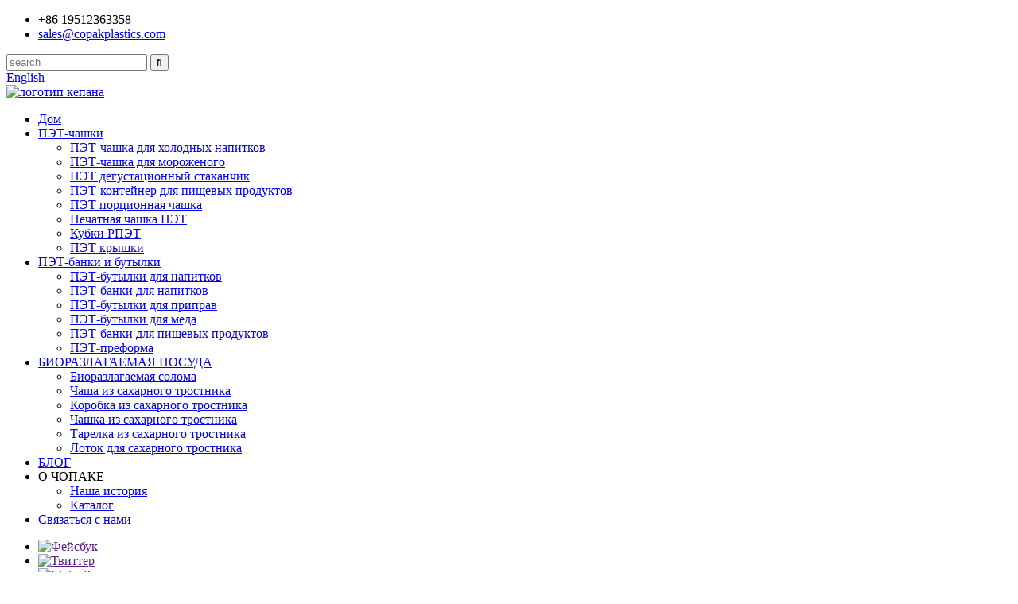

--- FILE ---
content_type: text/html
request_url: http://ru.copakplastics.com/pet-beverage-cans-for-canning-line-210ml-250ml-300ml-330ml-400ml-500ml-600ml-650ml-700ml-800ml-900ml-1000ml-product/
body_size: 14160
content:
<!DOCTYPE html> <html dir="ltr" lang="ru"> <head> <title>Оптовые ПЭТ-банки для напитков для линии розлива 210 мл, 250 мл, 300 мл, 330 мл, 400 мл, 500 мл, 600 мл, 650 мл, 700 мл, 800 мл, 900 мл, 1000 мл Производитель и поставщик |Копак</title> <meta property="fb:app_id" content="966242223397117" /> <meta http-equiv="Content-Type" content="text/html; charset=UTF-8" /> <meta name="viewport" content="width=device-width,initial-scale=1,minimum-scale=1,maximum-scale=1,user-scalable=no"> <link rel="apple-touch-icon-precomposed" href=""> <meta name="format-detection" content="telephone=no"> <meta name="apple-mobile-web-app-capable" content="yes"> <meta name="apple-mobile-web-app-status-bar-style" content="black"> <meta property="og:url" content="https://www.copakplastics.com/pet-beverage-cans-for-canning-line-210ml-250ml-300ml-330ml-400ml-500ml-600ml-650ml-700ml-800ml-900ml-1000ml-product/"/> <meta property="og:title" content="PET Beverage Cans for canning line 210ML, 250ML, 300ML, 330ML, 400ML, 500ML, 600ML, 650ML, 700ML, 800ML, 900ML, 1000ML"/> <meta property="og:description" content="The potential advantages of PET (polyethylene terephthalate) cans for beverage packaging include: Lightweight: PET cans are lighter than traditional aluminum cans and glass bottles, which can lead to reduced transportation costs and environmental impact. Shatter resistance: PET cans are less pron..."/> <meta property="og:type" content="product"/> <meta property="og:image" content="//cdn.globalso.com/copakplastics/20.jpg"/> <meta property="og:site_name" content="https://www.copakplastics.com/"/> <link href="//cdn.globalso.com/copakplastics/style/global/style.css" rel="stylesheet"> <link href="//cdn.globalso.com/copakplastics/style/public/public.css" rel="stylesheet">   <link rel="shortcut icon" href="//cdn.globalso.com/copakplastics/ico.png" /> <meta name="author" content="gd-admin"/> <meta name="description" itemprop="description" content="Потенциальные преимущества банок из ПЭТ (полиэтилентерефталата) для упаковки напитков: Легкий вес: банки из ПЭТ легче традиционных алюминиевых." />  <meta name="keywords" itemprop="keywords" content="банки для напитков для домашних животных, бутылки для домашних животных, банки для домашних животных, банки для сока для домашних животных, банки для газировки для домашних животных, банки для чая для домашних животных, биоразлагаемая посуда, рекомендуемые продукты, банки и бутылки для домашних животных" />   <!-- Global site tag (gtag.js) - Google Analytics --> <script async src="https://www.googletagmanager.com/gtag/js?id=UA-195022108-6"></script> <script>
  window.dataLayer = window.dataLayer || [];
  function gtag(){dataLayer.push(arguments);}
  gtag('js', new Date());

  gtag('config', 'UA-195022108-6');
</script>  <link href="//cdn.globalso.com/hide_search.css" rel="stylesheet"/><link href="//www.copakplastics.com/style/ru.html.css" rel="stylesheet"/><link rel="alternate" hreflang="ru" href="http://ru.copakplastics.com/" /></head> <body> <header class="head-wrapper">   <div class="tasking"></div>   <section class="topbar">     <div class="layout">       <div class="topleft">         <ul class="head-contact">                     <li class="head-phone has-mobile-link"><span class="val">+86 19512363358</span><a class="link" href="tel:+86 19512363358"></a></li>                               <li class="head-email"> <a href="javascript:" class="add_email12 val">             sales@copakplastics.com            </a> </li>                   </ul>       </div>       <div class="topr">         <div class="head-search">           <div class="head-search-form">             <form  action="/search.php" method="get">               <input class="search-ipt" type="text" placeholder="search" name="s" id="s" />               <input type="hidden" name="cat" value="490"/>               <input class="search-btn" type="submit" id="searchsubmit" value="&#xf002;" />             </form>           </div>           <span class="search-toggle"></span> </div>         <div class="change-language ensemble">   <div class="change-language-info">     <div class="change-language-title medium-title">        <div class="language-flag language-flag-en"><a href="https://www.copakplastics.com/"><b class="country-flag"></b><span>English</span> </a></div>        <b class="language-icon"></b>      </div> 	<div class="change-language-cont sub-content">         <div class="empty"></div>     </div>   </div> </div> <!--theme154-->      </div>     </div>   </section>   <section class="layout head-layout">        </section>   <div class="nav-bar">      <div class="nav-wrap layout">                        <div class="logo"> <span class="logo-img"><a href="/">             <img src="//cdn.globalso.com/copakplastics/kepan-logo.png" alt="логотип кепана">             </a></span> </div>                                           <ul class="gm-sep nav">         <li><a href="/">Дом</a></li> <li><a href="/pet-cups/">ПЭТ-чашки</a> <ul class="sub-menu"> 	<li><a href="/pet-cold-beverage-cup/">ПЭТ-чашка для холодных напитков</a></li> 	<li><a href="/pet-ice-cream-cup/">ПЭТ-чашка для мороженого</a></li> 	<li><a href="/pet-tasting-cup/">ПЭТ дегустационный стаканчик</a></li> 	<li><a href="/pet-food-container/">ПЭТ-контейнер для пищевых продуктов</a></li> 	<li><a href="/pet-portion-cup/">ПЭТ порционная чашка</a></li> 	<li><a href="/printed-pet-cup/">Печатная чашка ПЭТ</a></li> 	<li><a href="/rpet-cups/">Кубки РПЭТ</a></li> 	<li><a href="/pet-cup-lids-product/">ПЭТ крышки</a></li> </ul> </li> <li class="current-post-ancestor current-menu-parent"><a href="/pet-cans-and-bottles/">ПЭТ-банки и бутылки</a> <ul class="sub-menu"> 	<li><a href="/pet-beverage-bottles/">ПЭТ-бутылки для напитков</a></li> 	<li class="current-post-ancestor current-menu-parent"><a href="/pet-beverage-cans-pet-cans-and-bottles/">ПЭТ-банки для напитков</a></li> 	<li><a href="/pet-condiment-bottles/">ПЭТ-бутылки для приправ</a></li> 	<li><a href="/pet-honey-bottles/">ПЭТ-бутылки для меда</a></li> 	<li><a href="/pet-food-jars/">ПЭТ-банки для пищевых продуктов</a></li> 	<li><a href="/pet-preform/">ПЭТ-преформа</a></li> </ul> </li> <li class="current-post-ancestor current-menu-parent"><a href="/biodegradable-tableware/">БИОРАЗЛАГАЕМАЯ ПОСУДА</a> <ul class="sub-menu"> 	<li><a href="/biodegradable-straw/">Биоразлагаемая солома</a></li> 	<li><a href="/sugarcane-bagasse-bowl/">Чаша из сахарного тростника</a></li> 	<li><a href="/sugarcane-bagasse-box/">Коробка из сахарного тростника</a></li> 	<li><a href="/sugarcane-bagasse-cup/">Чашка из сахарного тростника</a></li> 	<li><a href="/sugarcane-bagasse-plate/">Тарелка из сахарного тростника</a></li> 	<li><a href="/sugarcane-bagasse-tray/">Лоток для сахарного тростника</a></li> </ul> </li> <li><a href="/news/">БЛОГ</a></li> <li><a>О ЧОПАКЕ</a> <ul class="sub-menu"> 	<li><a href="/our-story/">Наша история</a></li> 	<li><a href="/catalogue/">Каталог</a></li> </ul> </li> <li><a href="/contact-us/">Связаться с нами</a></li>       </ul>       <ul class="foot-social">                 <li><a target="_blank" href=""><img src="//cdn.globalso.com/copakplastics/sns01.png" alt="Фейсбук"></a></li>                 <li><a target="_blank" href=""><img src="//cdn.globalso.com/copakplastics/sns02.png" alt="Твиттер"></a></li>                 <li><a target="_blank" href=""><img src="//cdn.globalso.com/copakplastics/sns03.png" alt="LinkedIn"></a></li>                 <li><a target="_blank" href="https://api.whatsapp.com/send?phone=8618701997397"><img src="//cdn.globalso.com/copakplastics/whatsapp-1.png" alt="WhatsApp (1)"></a></li>               </ul>     </div>   </div> </header>     	     		<nav class="path-bar">               <ul class="path-nav">              <li> <a itemprop="breadcrumb" href="/">Дом</a></li><li> <a itemprop="breadcrumb" href="/pet-cans-and-bottles/" title="PET Cans and Bottles">ПЭТ-банки и бутылки</a> </li><li> <a itemprop="breadcrumb" href="/pet-beverage-cans-pet-cans-and-bottles/" title="PET Beverage Cans">ПЭТ-банки для напитков</a> </li></li>               </ul>         </nav>              <div id="loading"></div>              <section class="page-layout">             <section class="layout">     			 <!-- aside begin -->     	 <aside class="aside"> <section class="aside-wrap">            <section class="side-widget">              <div class="side-tit-bar">                 <h4 class="side-tit">Категории</h4>              </div>               <ul class="side-cate">                <li><a href="/pet-cups/">ПЭТ-чашки</a> <ul class="sub-menu"> 	<li><a href="/pet-cold-beverage-cup/">ПЭТ-чашка для холодных напитков</a></li> 	<li><a href="/pet-ice-cream-cup/">ПЭТ-чашка для мороженого</a></li> 	<li><a href="/pet-tasting-cup/">ПЭТ дегустационный стаканчик</a></li> 	<li><a href="/pet-food-container/">ПЭТ-контейнер для пищевых продуктов</a></li> 	<li><a href="/pet-portion-cup/">ПЭТ порционная чашка</a></li> 	<li><a href="/printed-pet-cup/">Печатная чашка ПЭТ</a></li> 	<li><a href="/rpet-cups/">Кубки РПЭТ</a></li> 	<li><a href="/pet-lid/">ПЭТ крышка</a></li> </ul> </li> <li class="current-post-ancestor current-menu-parent"><a href="/pet-cans-and-bottles/">ПЭТ-банки и бутылки</a> <ul class="sub-menu"> 	<li><a href="/pet-beverage-bottles/">ПЭТ-бутылки для напитков</a></li> 	<li class="current-post-ancestor current-menu-parent"><a href="/pet-beverage-cans-pet-cans-and-bottles/">ПЭТ-банки для напитков</a></li> 	<li><a href="/pet-condiment-bottles/">ПЭТ-бутылки для приправ</a></li> 	<li><a href="/pet-honey-bottles/">ПЭТ-бутылки для меда</a></li> 	<li><a href="/pet-food-jars/">ПЭТ-банки для пищевых продуктов</a></li> 	<li><a href="/pet-preform/">ПЭТ-преформа</a></li> </ul> </li> <li class="current-post-ancestor current-menu-parent"><a href="/biodegradable-tableware/">БИОРАЗЛАГАЕМАЯ ПОСУДА</a> <ul class="sub-menu"> 	<li><a href="/biodegradable-straw/">Биоразлагаемая солома</a></li> 	<li><a href="/sugarcane-bagasse-bowl/">Чаша из сахарного тростника</a></li> 	<li><a href="/sugarcane-bagasse-box/">Коробка из сахарного тростника</a></li> 	<li><a href="/sugarcane-bagasse-cup/">Чашка из сахарного тростника</a></li> 	<li><a href="/sugarcane-bagasse-plate/">Тарелка из сахарного тростника</a></li> 	<li><a href="/sugarcane-bagasse-tray/">Лоток для сахарного тростника</a></li> </ul> </li>                 </ul>                 </section>  		  <div class="side-widget">                 <div class="side-tit-bar">                 <h2 class="side-tit">Рекомендуемые продукты</h2>                 </div>                 <div class="side-product-items">                 <span  class="btn-prev"></span>          			<div class="items_content">                      <ul class="gm-sep"> <li class="side_product_item"><figure>                              <a  class="item-img" href="/7025-product/"><img src="//cdn.globalso.com/copakplastics/222-300x300.jpg" alt="БЕСПЛАТНЫЙ ОБРАЗЕЦ, индивидуальные пластиковые банки, пищевые ПЭТ, бутылки для чая с молоком, прозрачные банки с завинчивающейся крышкой, пластиковые банки для пищевых продуктов"></a>                               <figcaption><a href="/7025-product/">БЕСПЛАТНЫЙ ОБРАЗЕЦ Индивидуальные пластиковые банки для пищевых продуктов ПЭТ Молоко ...</a></figcaption>                           </figure>                           </li>                         <li class="side_product_item"><figure>                              <a  class="item-img" href="/high-quality-wholesale-250ml-330ml-500ml-550ml-650ml-plastic-transparent-pet-soda-can-for-beverages-custom-clear-soda-jar-product/"><img src="//cdn.globalso.com/copakplastics/882-300x300.jpg" alt="Высокое качество, оптовая продажа, 250 мл, 330 мл, 500 мл, 550 мл, 650 мл, пластиковая прозрачная банка для газировки из ПЭТ для напитков, прозрачная банка для соды на заказ"></a>                               <figcaption><a href="/high-quality-wholesale-250ml-330ml-500ml-550ml-650ml-plastic-transparent-pet-soda-can-for-beverages-custom-clear-soda-jar-product/">Высокое качество оптом 250 мл 330 мл 500 мл 550 мл 650 мл...</a></figcaption>                           </figure>                           </li>                         <li class="side_product_item"><figure>                              <a  class="item-img" href="/automatic-sealing-machine-for-pet-cans-product/"><img src="//cdn.globalso.com/copakplastics/827-300x300.jpg" alt="Автоматическая машина для запечатывания ПЭТ-банок"></a>                               <figcaption><a href="/automatic-sealing-machine-for-pet-cans-product/">Автоматическая машина для запечатывания ПЭТ-банок</a></figcaption>                           </figure>                           </li>                         <li class="side_product_item"><figure>                              <a  class="item-img" href="/manufacturer-in-china-for-pet-soda-cans-210ml-250ml-300ml-330ml-400ml-500ml-600ml-650ml-700ml-800ml-900ml-1000ml-product/"><img src="//cdn.globalso.com/copakplastics/361-300x300.jpg" alt="Производитель в Китае ПЭТ-банок для газировки 210 мл, 250 мл, 300 мл, 330 мл, 400 мл, 500 мл, 600 мл, 650 мл, 700 мл, 800 мл, 900 мл, 1000 мл."></a>                               <figcaption><a href="/manufacturer-in-china-for-pet-soda-cans-210ml-250ml-300ml-330ml-400ml-500ml-600ml-650ml-700ml-800ml-900ml-1000ml-product/">Производитель в Китае ПЭТ банок для газировки 210мл, 250мл...</a></figcaption>                           </figure>                           </li>                         <li class="side_product_item"><figure>                              <a  class="item-img" href="/manufacturer-in-china-for-pet-soda-cans-with-202-aluminium-lid-210ml-250ml-300ml-330ml-400ml-500ml-600ml-650ml-700ml-800ml-900ml-1000ml-product/"><img src="//cdn.globalso.com/copakplastics/441-300x300.jpg" alt="Производитель в Китае ПЭТ-банок для газировки с алюминиевой крышкой 202# 210 мл, 250 мл, 300 мл, 330 мл, 400 мл, 500 мл, 600 мл, 650 мл, 700 мл, 800 мл, 900 мл, 1000 мл."></a>                               <figcaption><a href="/manufacturer-in-china-for-pet-soda-cans-with-202-aluminium-lid-210ml-250ml-300ml-330ml-400ml-500ml-600ml-650ml-700ml-800ml-900ml-1000ml-product/">Производитель в Китае ПЭТ-банок для газировки с номером 202 #...</a></figcaption>                           </figure>                           </li>                         <li class="side_product_item"><figure>                              <a  class="item-img" href="/pet-beverage-cans-for-canning-line-210ml-250ml-300ml-330ml-400ml-500ml-600ml-650ml-700ml-800ml-900ml-1000ml-product/"><img src="//cdn.globalso.com/copakplastics/20-300x300.jpg" alt="ПЭТ-банки для напитков для линии розлива 210 мл, 250 мл, 300 мл, 330 мл, 400 мл, 500 мл, 600 мл, 650 мл, 700 мл, 800 мл, 900 мл, 1000 мл"></a>                               <figcaption><a href="/pet-beverage-cans-for-canning-line-210ml-250ml-300ml-330ml-400ml-500ml-600ml-650ml-700ml-800ml-900ml-1000ml-product/">ПЭТ-банки для напитков для линии розлива 210 мл, 250 мл, 300 мл...</a></figcaption>                           </figure>                           </li>                         <li class="side_product_item"><figure>                              <a  class="item-img" href="/pet-coffee-cans-pet-bubble-tea-cans-210ml-250ml-300ml-330ml-400ml-500ml-600ml-650ml-700ml-800ml-900ml-1000ml-product/"><img src="//cdn.globalso.com/copakplastics/711-300x300.jpg" alt="ПЭТ-банки для кофе ПЭТ-баночки для пузырькового чая 210 мл, 250 мл, 300 мл, 330 мл, 400 мл, 500 мл, 600 мл, 650 мл, 700 мл, 800 мл, 900 мл, 1000 мл"></a>                               <figcaption><a href="/pet-coffee-cans-pet-bubble-tea-cans-210ml-250ml-300ml-330ml-400ml-500ml-600ml-650ml-700ml-800ml-900ml-1000ml-product/">ПЭТ-банки для кофе, ПЭТ-банки для пузырькового чая, 210 мл, 250 мл, 30...</a></figcaption>                           </figure>                           </li>                         <li class="side_product_item"><figure>                              <a  class="item-img" href="/pet-juice-cans-210ml-250ml-300ml-330ml-400ml-500ml-600ml-650ml-700ml-800ml-900ml-1000ml-product/"><img src="//cdn.globalso.com/copakplastics/691-300x294.png" alt="ПЭТ-банки для сока 210 мл, 250 мл, 300 мл, 330 мл, 400 мл, 500 мл, 600 мл, 650 мл, 700 мл, 800 мл, 900 мл, 1000 мл"></a>                               <figcaption><a href="/pet-juice-cans-210ml-250ml-300ml-330ml-400ml-500ml-600ml-650ml-700ml-800ml-900ml-1000ml-product/">ПЭТ-банки для сока 210 мл, 250 мл, 300 мл, 330 мл, 400 мл, 50...</a></figcaption>                           </figure>                           </li>                         <li class="side_product_item"><figure>                              <a  class="item-img" href="/pet-beverage-cans-210ml-250ml-300ml-330ml-400ml-500ml-600ml-650ml-700ml-800ml-900ml-1000ml-product/"><img src="//cdn.globalso.com/copakplastics/61-300x300.png" alt="ПЭТ-банки для напитков 210 мл, 250 мл, 300 мл, 330 мл, 400 мл, 500 мл, 600 мл, 650 мл, 700 мл, 800 мл, 900 мл, 1000 мл"></a>                               <figcaption><a href="/pet-beverage-cans-210ml-250ml-300ml-330ml-400ml-500ml-600ml-650ml-700ml-800ml-900ml-1000ml-product/">ПЭТ-банки для напитков 210 мл, 250 мл, 300 мл, 330 мл, 400 мл,...</a></figcaption>                           </figure>                           </li>                         <li class="side_product_item"><figure>                              <a  class="item-img" href="/pet-cold-cans-210ml-250ml-300ml-330ml-400ml-500ml-600ml-650ml-700ml-800ml-900ml-1000ml-product/"><img src="//cdn.globalso.com/copakplastics/631-300x300.jpg" alt="ПЭТ холодные банки 210 мл, 250 мл, 300 мл, 330 мл, 400 мл, 500 мл, 600 мл, 650 мл, 700 мл, 800 мл, 900 мл, 1000 мл"></a>                               <figcaption><a href="/pet-cold-cans-210ml-250ml-300ml-330ml-400ml-500ml-600ml-650ml-700ml-800ml-900ml-1000ml-product/">ПЭТ холодные банки 210мл, 250мл, 300мл, 330мл, 400мл, 500мл...</a></figcaption>                           </figure>                           </li>                         <li class="side_product_item"><figure>                              <a  class="item-img" href="/pla-bottle-in-china-product/"><img src="//cdn.globalso.com/copakplastics/PLA-BOTTLE-IN-CHINA1-300x300.jpg" alt="Бутылка PLA в Китае"></a>                               <figcaption><a href="/pla-bottle-in-china-product/">Бутылка PLA в Китае</a></figcaption>                           </figure>                           </li>                         <li class="side_product_item"><figure>                              <a  class="item-img" href="/paper-bowl-product/"><img src="//cdn.globalso.com/copakplastics/Paper-bowl-300x300.png" alt="Бумажная миска"></a>                               <figcaption><a href="/paper-bowl-product/">Бумажная миска</a></figcaption>                           </figure>                           </li>                         <li class="side_product_item"><figure>                              <a  class="item-img" href="/pet-soda-cans-product/"><img src="//cdn.globalso.com/copakplastics/PET-Soda-Cans-300x300.png" alt="ПЭТ банки из-под газировки"></a>                               <figcaption><a href="/pet-soda-cans-product/">ПЭТ банки из-под газировки</a></figcaption>                           </figure>                           </li>                         <li class="side_product_item"><figure>                              <a  class="item-img" href="/square-pet-bottles-product/"><img src="//cdn.globalso.com/copakplastics/Square-PET-bottles1-300x300.jpg" alt="Квадратные ПЭТ-бутылки"></a>                               <figcaption><a href="/square-pet-bottles-product/">Квадратные ПЭТ-бутылки</a></figcaption>                           </figure>                           </li>                         <li class="side_product_item"><figure>                              <a  class="item-img" href="/plastic-bottle-factories-product/"><img src="//cdn.globalso.com/copakplastics/Plastic-BOTTLE-FACTORIES-300x300.jpg" alt="Заводы по производству пластиковых бутылок"></a>                               <figcaption><a href="/plastic-bottle-factories-product/">Заводы по производству пластиковых бутылок</a></figcaption>                           </figure>                           </li>                         <li class="side_product_item"><figure>                              <a  class="item-img" href="/pet-cans-product/"><img src="//cdn.globalso.com/copakplastics/PET-CAN-300x255.jpg" alt="ПЭТ банки"></a>                               <figcaption><a href="/pet-cans-product/">ПЭТ банки</a></figcaption>                           </figure>                           </li>                         <li class="side_product_item"><figure>                              <a  class="item-img" href="/pet-bottle-manufacturer-in-china-product/"><img src="//cdn.globalso.com/copakplastics/PET-BOTTLE-MANUFACTURER-300x300.jpg" alt="Производитель ПЭТ-бутылок в Китае"></a>                               <figcaption><a href="/pet-bottle-manufacturer-in-china-product/">Производитель ПЭТ-бутылок в Китае</a></figcaption>                           </figure>                           </li>                         <li class="side_product_item"><figure>                              <a  class="item-img" href="/cylinder-plastic-bottles-product/"><img src="//cdn.globalso.com/copakplastics/Cylinder-plastic-bottles-300x300.jpg" alt="Цилиндрические пластиковые бутылки"></a>                               <figcaption><a href="/cylinder-plastic-bottles-product/">Цилиндрические пластиковые бутылки</a></figcaption>                           </figure>                           </li>                                                                </ul>                  </div>                 <span  class="btn-next"></span>                 </div>             </div> 		   </section> 	  </aside>           <!--// aisde end -->                        <!-- main begin -->            <section class="main" >            	<section class="detail-wrap">                      <!-- product info -->               <section class="product-intro">               	 <h1 class="product-title">ПЭТ-банки для напитков для линии розлива 210 мл, 250 мл, 300 мл, 330 мл, 400 мл, 500 мл, 600 мл, 650 мл, 700 мл, 800 мл, 900 мл, 1000 мл</h1>  <div class="product-view" > <!-- Piliang S--> <!-- Piliang E--> <div class="product-image"><a class="cloud-zoom" id="zoom1" data-zoom="adjustX:0, adjustY:0" href="//cdn.globalso.com/copakplastics/20.jpg"> <img src="//cdn.globalso.com/copakplastics/20.jpg" itemprop="image" title="" alt="ПЭТ-банки для напитков для линии розлива 210 мл, 250 мл, 300 мл, 330 мл, 400 мл, 500 мл, 600 мл, 650 мл, 700 мл, 800 мл, 900 мл, 1000 мл Избранное изображение" style="width:100%" /></a> </div>              <div class="image-additional">                 <ul class="image-items">                                        <li  class="image-item  current"><a class="cloud-zoom-gallery item"  href="//cdn.globalso.com/copakplastics/20.jpg" data-zoom="useZoom:zoom1, smallImage://cdn.globalso.com/copakplastics/20.jpg"><img src="//cdn.globalso.com/copakplastics/20-300x300.jpg" alt="ПЭТ-банки для напитков для линии розлива 210 мл, 250 мл, 300 мл, 330 мл, 400 мл, 500 мл, 600 мл, 650 мл, 700 мл, 800 мл, 900 мл, 1000 мл" /></a></li>                     <li  class="image-item"><a class="cloud-zoom-gallery item"  href="//cdn.globalso.com/copakplastics/621.jpg" data-zoom="useZoom:zoom1, smallImage://cdn.globalso.com/copakplastics/621.jpg"><img src="//cdn.globalso.com/copakplastics/621-300x300.jpg" alt="ПЭТ-банки для напитков для линии розлива 210 мл, 250 мл, 300 мл, 330 мл, 400 мл, 500 мл, 600 мл, 650 мл, 700 мл, 800 мл, 900 мл, 1000 мл" /></a></li>                     <li  class="image-item"><a class="cloud-zoom-gallery item"  href="//cdn.globalso.com/copakplastics/75.jpg" data-zoom="useZoom:zoom1, smallImage://cdn.globalso.com/copakplastics/75.jpg"><img src="//cdn.globalso.com/copakplastics/75-300x300.jpg" alt="ПЭТ-банки для напитков для линии розлива 210 мл, 250 мл, 300 мл, 330 мл, 400 мл, 500 мл, 600 мл, 650 мл, 700 мл, 800 мл, 900 мл, 1000 мл" /></a></li>                     <li  class="image-item"><a class="cloud-zoom-gallery item"  href="//cdn.globalso.com/copakplastics/77.jpg" data-zoom="useZoom:zoom1, smallImage://cdn.globalso.com/copakplastics/77.jpg"><img src="//cdn.globalso.com/copakplastics/77-300x300.jpg" alt="ПЭТ-банки для напитков для линии розлива 210 мл, 250 мл, 300 мл, 330 мл, 400 мл, 500 мл, 600 мл, 650 мл, 700 мл, 800 мл, 900 мл, 1000 мл" /></a></li> 			 </ul>             </div>                           </div> <script>
</script> <section class="product-summary">    <div class="product-meta">                                     <h3>Краткое описание:</h3> <p><p><strong>Основные особенности:</strong></p> <p>Легкий</p> <p>Сопротивление разрушению</p> <p>Возможность вторичной переработки</p> <p>Гибкость дизайна</p> <p>Прозрачность</p> <p>Объем: 210 мл, 250 мл, 300 мл, 330 мл, 400 мл, 500 мл, 600 мл, 650 мл, 700 мл, 800 мл, 900 мл, 1000 мл</p> </p> <br /> 			 <li><em>Цена ФОБ:</em>0,1–0,15 долл. США/шт.</li> 			 <li><em>Мин.Заказанное Количество:</em>10000 шт./шт.</li> 			 <li><em>Возможность поставки:</em>100,00000 штук/штук в месяц</li> 			 <li><em>Срок поставки:</em>25 дней</li> 			 <li><em>Образцы:</em>Бесплатные образцы с доставкой</li> 	</div> <div class="gm-sep product-btn-wrap">     <a href="javascript:" onclick="showMsgPop();" class="email">Отправьте нам электронное письмо</a>     <!--<a href="/downloadpdf.php?id=6828" target="_blank" rel="external nofollow"   class="pdf">Download as PDF</a>--> </div>  <div class="share-this"><div class="addthis_sharing_toolbox"></div></div> </section>               </section>                  <section class="tab-content-wrap product-detail">                  <div class="tab-title-bar detail-tabs">                     <h2 class="tab-title title current"><span>Информация о продукте</span></h2> 					   		                   	<h2 class="tab-title title"><span>Теги продукта</span></h2>                   </div>                  <section class="tab-panel-wrap">                  <section class="tab-panel disabled entry">                  	                 <section class="tab-panel-content"> 				  				  <div class="fl-builder-content fl-builder-content-6828 fl-builder-content-primary fl-builder-global-templates-locked" data-post-id="6828"><div class="fl-row fl-row-full-width fl-row-bg-none fl-node-66125d3be49ae" data-node="66125d3be49ae"> 	<div class="fl-row-content-wrap"> 				<div class="fl-row-content fl-row-full-width fl-node-content"> 		 <div class="fl-col-group fl-node-66125d3be4f2f" data-node="66125d3be4f2f"> 			<div class="fl-col fl-node-66125d3be511f" data-node="66125d3be511f" style="width: 100%;"> 	<div class="fl-col-content fl-node-content"> 	<div class="fl-module fl-module-rich-text fl-node-66125d3be667f" data-node="66125d3be667f" data-animation-delay="0.0"> 	<div class="fl-module-content fl-node-content"> 		<div class="fl-rich-text"> 	<p>Потенциальные преимущества банок из ПЭТ (полиэтилентерефталата) для упаковки напитков включают:</p> <p>Легкий вес: ПЭТ-банки легче традиционных алюминиевых банок и стеклянных бутылок, что позволяет снизить транспортные расходы и воздействие на окружающую среду.</p> <p>Устойчивость к разрушению: банки из ПЭТ менее склонны к поломке по сравнению со стеклянными бутылками, что делает их более безопасным и удобным вариантом для потребителей, особенно на открытом воздухе или в дороге.</p> <p>Возможность вторичной переработки: ПЭТ является широко перерабатываемым материалом, а банки из ПЭТ можно перерабатывать для создания новых контейнеров или других продуктов, что способствует созданию более экологичных упаковочных решений.</p> <p>Гибкость дизайна: ПЭТ-банкам можно придать различные формы и размеры, что обеспечивает гибкость дизайна для целей брендинга и маркетинга.<br />Прозрачность: ПЭТ-банки могут быть изготовлены прозрачными, что позволяет потребителям видеть содержимое банки, что может быть привлекательным для определенных напитков.</p> <p>Барьерные свойства: ПЭТ-банки могут иметь эффективные барьерные свойства для защиты напитка от внешних факторов, таких как свет, кислород и влага, помогая сохранять свежесть и качество продукта.</p> <p>Воздействие на окружающую среду: ПЭТ-банки могут снизить выбросы углекислого газа, связанные с упаковкой напитков, благодаря их меньшему весу и возможности вторичной переработки.</p> </div>	</div> </div>	</div> </div>	</div> 		</div> 	</div> </div></div><!--<div id="downaspdf">                     <a title="Download this Product as PDF" href="/downloadpdf.php?id=6828" rel="external nofollow"><span>Download as PDF</span></a>                 </div>-->  <div class="clear"></div>  	     <hr>         		<center><a class="lightbox" href="//cdn.globalso.com/copakplastics/20.jpg"><img src="//cdn.globalso.com/copakplastics/20.jpg" alt=""></a></center><br />         		<center><a class="lightbox" href="//cdn.globalso.com/copakplastics/621.jpg"><img src="//cdn.globalso.com/copakplastics/621.jpg" alt=""></a></center><br />         		<center><a class="lightbox" href="//cdn.globalso.com/copakplastics/75.jpg"><img src="//cdn.globalso.com/copakplastics/75.jpg" alt=""></a></center><br />         		<center><a class="lightbox" href="//cdn.globalso.com/copakplastics/77.jpg"><img src="//cdn.globalso.com/copakplastics/77.jpg" alt=""></a></center><br />         <hr> <li><b>Предыдущий:</b> <a href="/pet-coffee-cans-pet-bubble-tea-cans-210ml-250ml-300ml-330ml-400ml-500ml-600ml-650ml-700ml-800ml-900ml-1000ml-product/" rel="prev">ПЭТ-банки для кофе ПЭТ-баночки для пузырькового чая 210 мл, 250 мл, 300 мл, 330 мл, 400 мл, 500 мл, 600 мл, 650 мл, 700 мл, 800 мл, 900 мл, 1000 мл</a></li> <li><b>Следующий:</b> <a href="/automatic-sealing-machines-for-pet-beverage-cans-product/" rel="next">Автоматические укупорочные машины для ПЭТ-банок для напитков.</a></li> <hr>	                  </section> 				                    </section> 				  				    				  				                  <section class="tab-panel disabled entry">                 	<section class="tab-panel-content">                  	</section>                  </section> 				   	  				                 </section>    </section>              			    			  			  			   <section id="send-email" class="inquiry-form-wrap ct-inquiry-form"><script type="text/javascript" src="//www.globalso.site/form.js"></script></section> <section class="goods-may-like">               <div class="goods-tbar">               <h2 class="title">сопутствующие товары</h2>             </div>             <section class="goods-items-wrap">               <section class="goods-items"> 	 	 	 		 	                      <div class="product-item"> 	                        <div class="item-wrap">           	                   <div class="item-img"> 							       <a href="/kraft-paper-bowl-list-product/" title="Kraft Paper bowl list"><img src="//cdn.globalso.com/copakplastics/Kraft-Paper-bowl-300x300.jpg" alt="Список мисок из крафт-бумаги"></a>                                </div>                                <div class="item-info">             	                    <h3 class="item-name"><a href="/kraft-paper-bowl-list-product/">Список мисок из крафт-бумаги</a></h3>                                </div>                             </div> 						 </div>    	 		 	                      <div class="product-item"> 	                        <div class="item-wrap">           	                   <div class="item-img"> 							       <a href="/100-biodegradable-edible-sugarcane-bagasse-drinking-straw-product/" title="100% biodegradable edible sugarcane bagasse drinking straw"><img src="//cdn.globalso.com/copakplastics/Ha13c32fe7ee740c681d58725497fdf3fw-300x300.jpg" alt="100% биоразлагаемая съедобная соломинка для питья из жмыха сахарного тростника"></a>                                </div>                                <div class="item-info">             	                    <h3 class="item-name"><a href="/100-biodegradable-edible-sugarcane-bagasse-drinking-straw-product/">100% биоразлагаемая съедобная сухая выжимка из жома сахарного тростника...</a></h3>                                </div>                             </div> 						 </div>    	 		 	                      <div class="product-item"> 	                        <div class="item-wrap">           	                   <div class="item-img"> 							       <a href="/custom-paper-bowls-product/" title="Custom paper bowls"><img src="//cdn.globalso.com/copakplastics/Custom-paper-bowls-300x300.jpg" alt="Бумажные миски на заказ"></a>                                </div>                                <div class="item-info">             	                    <h3 class="item-name"><a href="/custom-paper-bowls-product/">Бумажные миски на заказ</a></h3>                                </div>                             </div> 						 </div>    	 		 	                      <div class="product-item"> 	                        <div class="item-wrap">           	                   <div class="item-img"> 							       <a href="/paper-salad-bowl-product/" title="Paper Salad Bowl"><img src="//cdn.globalso.com/copakplastics/H1698c642875b4d9b88bdca7099565deb0_副本-300x300.jpg" alt="Бумажный салатник"></a>                                </div>                                <div class="item-info">             	                    <h3 class="item-name"><a href="/paper-salad-bowl-product/">Бумажный салатник</a></h3>                                </div>                             </div> 						 </div>    	 		 	                      <div class="product-item"> 	                        <div class="item-wrap">           	                   <div class="item-img"> 							       <a href="/paper-bowl-with-lids-product/" title="Paper bowl with lids"><img src="//cdn.globalso.com/copakplastics/Paper-bowl-with-lids-300x300.png" alt="Бумажная миска с крышками"></a>                                </div>                                <div class="item-info">             	                    <h3 class="item-name"><a href="/paper-bowl-with-lids-product/">Бумажная миска с крышками</a></h3>                                </div>                             </div> 						 </div>    	 		 	                      <div class="product-item"> 	                        <div class="item-wrap">           	                   <div class="item-img"> 							       <a href="/sugarcane-bagasse-packaging-clamshell-biodegradable-compostable-food-burger-menu-box-product/" title="Sugarcane Bagasse Packaging Clamshell Biodegradable Compostable Food Burger Menu Box"><img src="//cdn.globalso.com/copakplastics/H638ae6154375465e84319a8fe0c19e71d-300x300.jpg" alt="Упаковка из жома сахарного тростника, биоразлагаемая, компостируемая, раскладушка, коробка для меню бургера, еда"></a>                                </div>                                <div class="item-info">             	                    <h3 class="item-name"><a href="/sugarcane-bagasse-packaging-clamshell-biodegradable-compostable-food-burger-menu-box-product/">Биоразлагаемая раскладушка для упаковки жома сахарного тростника...</a></h3>                                </div>                             </div> 						 </div>    		         </section>          </section>                  </section>               </section>              </section>            <!--// main end -->            <div class="clear"></div>            </section>            </section> <section class="service-layer">         <section class="inquiry-pannel">             <div class="layout">                 <header class="index-title-bar">                     <h2 class="index-title">Подписывайтесь на нашу новостную рассылку</h2>                     <div class="title-desc">Если у вас есть вопросы о нашей продукции или прайс-листе, оставьте нам свой адрес электронной почты, и мы свяжемся с вами в течение 24 часов.</div>                 </header>                 <div class="gd-btn-box">                     <a class="gd-btn" href="mailto:sales@copakplastics.com" >Подписаться</a>                 </div>             </div>         </section>         <section class="social-pannel">             <div class="layout">                 <header class="index-title-bar">                     <h2 class="index-title">Подписывайтесь на нас</h2>                     <div class="title-desc">в наших социальных сетях</div>                 </header>                 <ul class="foot-social">                    <li><a target="_blank" href=""><img src="//cdn.globalso.com/copakplastics/sns01.png" alt="Фейсбук"></a></li> <li><a target="_blank" href=""><img src="//cdn.globalso.com/copakplastics/sns02.png" alt="Твиттер"></a></li> <li><a target="_blank" href=""><img src="//cdn.globalso.com/copakplastics/sns03.png" alt="LinkedIn"></a></li> <li><a target="_blank" href="https://api.whatsapp.com/send?phone=8618701997397"><img src="//cdn.globalso.com/copakplastics/whatsapp-1.png" alt="WhatsApp (1)"></a></li>                 </ul>             </div>         </section>     </section>     <footer class="foot-wrapper">         <div class="layout foot-items">             <section class="foot-item foot-item-contact">                 <h2 class="foot-tit">Связаться с нами</h2>                 <div class="foot-cont">                     <ul class="contact-list">                          <li class="foot_tel">+86 19512363358</li>                        <li class="foot_email"><a href="mailto:sales@copakplastics.com">sales@copakplastics.com</a></li>                         <li class="foot_addr">№ 988 Zhongchun Road, район Минхан, Шанхай, Китай.</li>                    </ul>                 </div>             </section>             <section class="foot-item foot-item-nav">                 <h2 class="foot-tit">Прямая ссылка</h2>                 <div class="foot-cont">                     <ul class="foot-txt-list">                        <li><a href="/">Дом</a></li> <li><a href="/our-story/">Наша история</a></li> <li><a href="/contact-us/">Контакт</a></li>                     </ul>                 </div>             </section>             <section class="foot-item foot-item-cate">                 <h2 class="foot-tit">Категории</h2>                 <div class="foot-cont">                     <ul class="foot-txt-list">                        <li><a href="/pet-cups/">ПЭТ-чашки</a></li> <li class="current-post-ancestor current-menu-parent"><a href="/pet-cans-and-bottles/">ПЭТ-банки и бутылки</a></li> <li class="current-post-ancestor current-menu-parent"><a href="/biodegradable-tableware/">БИОРАЗЛАГАЕМАЯ ПОСУДА</a></li>                     </ul>                 </div>             </section>             <section class="foot-item foot-item-flinks">                 <h2 class="foot-tit">последние новости</h2>                 <div class="foot-cont">                     <ul class="foot-txt-list">                                <li>             <h3 class="title"><a href="/news/canning-line-for-aluminium-cans-and-pet-cans">Линия консервирования алюминиевых и ПЭТ-банок.</a></h3>           </li>                  <li>             <h3 class="title"><a href="/news/new-products">новые продукты</a></h3>           </li>                  <li>             <h3 class="title"><a href="/news/automatic-sealing-machine-for-pet-soda-cans">Автоматическая машина для запечатывания ПЭТ банок из-под газировки.</a></h3>           </li>                  <li>             <h3 class="title"><a href="/news/10000%e3%8e%a1-and-100000-level-dust-free-workshop">Работа без пыли на уровне 10 000㎡ и 100 000...</a></h3>           </li>                  <li>             <h3 class="title"><a href="/news/pet-plastic-condiment-bottles">ПЭТ-пластмассовые бутылки для приправ</a></h3>           </li>                              </ul>                 </div>             </section>         </div>         <div class="foot-bar">             <div class="layout">                 <div class="copyright">© Copyright - 2010-2021: Все права защищены.<script type="text/javascript" src="//www.globalso.site/livechat.js"></script><a href="/featured/">Горячие продукты</a> - <a href="/sitemap.xml">Карта сайта</a> <br><a href='/pet-milkshake-cups/' title='PET Milkshake Cups'>ПЭТ-чашки для молочных коктейлей</a>,  <a href='/pet-plastic-bottles-with-caps/' title='PET Plastic Bottles With Caps'>ПЭТ-пластиковые бутылки с крышками</a>,  <a href='/pet-plastic-bottles/' title='PET Plastic Bottles'>ПЭТ пластиковые бутылки</a>,  <a href='/pet-juice-bottles/' title='PET Juice Bottles'>ПЭТ-бутылки для сока</a>,  <a href='/custom-pet-cups/' title='Custom PET Cups'>Пользовательские ПЭТ-чашки</a>,  <a href='/pet-beverage-bottles/' title='PET Beverage Bottles'>ПЭТ-бутылки для напитков</a>,                 </div>                             </div>         </div>     </footer>                                              <aside class="scrollsidebar" id="scrollsidebar">    <section class="side_content">     <div class="side_list">     	<header class="hd"><img src="//cdn.globalso.com/title_pic.png" alt="Онлайн Inuiry"/></header>         <div class="cont"> 		<li><a class="email" href="javascript:" onclick="showMsgPop();">Отправить электронное письмо</a></li> 		<li> <a class="whatsapp" target="_blank" href="https://api.whatsapp.com/send?phone=8619512363358" >+8619512363358</a> </li>  	     </div> 		                       <div class="side_title"><a  class="close_btn"><span>x</span></a></div>     </div>   </section>   <div class="show_btn"></div> </aside>             <section class="inquiry-pop-bd">            <section class="inquiry-pop">                 <i class="ico-close-pop" onclick="hideMsgPop();"></i>  <script type="text/javascript" src="//www.globalso.site/form.js"></script>            </section> </section> <script type="text/javascript" src="//cdn.globalso.com/copakplastics/style/global/js/jquery.min.js"></script> <script type="text/javascript" src="//cdn.globalso.com/copakplastics/style/global/js/common.js"></script> <script type="text/javascript" src="//cdn.globalso.com/copakplastics/style/public/public.js"></script> <!--[if lt IE 9]><script src="//cdn.globalso.com/copakplastics/style/global/js/html5.js"></script><![endif]--> <script type="text/javascript">

if(typeof jQuery == 'undefined' || typeof jQuery.fn.on == 'undefined') {
	document.write('<script src="https://www.copakplastics.com/wp-content/plugins/bb-plugin/js/jquery.js"><\/script>');
	document.write('<script src="https://www.copakplastics.com/wp-content/plugins/bb-plugin/js/jquery.migrate.min.js"><\/script>');
}

</script><ul class="prisna-wp-translate-seo" id="prisna-translator-seo"><li class="language-flag language-flag-en"><a href="https://www.copakplastics.com/pet-beverage-cans-for-canning-line-210ml-250ml-300ml-330ml-400ml-500ml-600ml-650ml-700ml-800ml-900ml-1000ml-product/" title="English" target="_blank"><b class="country-flag"></b><span>English</span></a></li><li class="language-flag language-flag-fr"><a href="http://fr.copakplastics.com/pet-beverage-cans-for-canning-line-210ml-250ml-300ml-330ml-400ml-500ml-600ml-650ml-700ml-800ml-900ml-1000ml-product/" title="French" target="_blank"><b class="country-flag"></b><span>French</span></a></li><li class="language-flag language-flag-de"><a href="http://de.copakplastics.com/pet-beverage-cans-for-canning-line-210ml-250ml-300ml-330ml-400ml-500ml-600ml-650ml-700ml-800ml-900ml-1000ml-product/" title="German" target="_blank"><b class="country-flag"></b><span>German</span></a></li><li class="language-flag language-flag-pt"><a href="http://pt.copakplastics.com/pet-beverage-cans-for-canning-line-210ml-250ml-300ml-330ml-400ml-500ml-600ml-650ml-700ml-800ml-900ml-1000ml-product/" title="Portuguese" target="_blank"><b class="country-flag"></b><span>Portuguese</span></a></li><li class="language-flag language-flag-es"><a href="http://es.copakplastics.com/pet-beverage-cans-for-canning-line-210ml-250ml-300ml-330ml-400ml-500ml-600ml-650ml-700ml-800ml-900ml-1000ml-product/" title="Spanish" target="_blank"><b class="country-flag"></b><span>Spanish</span></a></li><li class="language-flag language-flag-ru"><a href="http://ru.copakplastics.com/pet-beverage-cans-for-canning-line-210ml-250ml-300ml-330ml-400ml-500ml-600ml-650ml-700ml-800ml-900ml-1000ml-product/" title="Russian" target="_blank"><b class="country-flag"></b><span>Russian</span></a></li><li class="language-flag language-flag-ja"><a href="http://ja.copakplastics.com/pet-beverage-cans-for-canning-line-210ml-250ml-300ml-330ml-400ml-500ml-600ml-650ml-700ml-800ml-900ml-1000ml-product/" title="Japanese" target="_blank"><b class="country-flag"></b><span>Japanese</span></a></li><li class="language-flag language-flag-ko"><a href="http://ko.copakplastics.com/pet-beverage-cans-for-canning-line-210ml-250ml-300ml-330ml-400ml-500ml-600ml-650ml-700ml-800ml-900ml-1000ml-product/" title="Korean" target="_blank"><b class="country-flag"></b><span>Korean</span></a></li><li class="language-flag language-flag-ar"><a href="http://ar.copakplastics.com/pet-beverage-cans-for-canning-line-210ml-250ml-300ml-330ml-400ml-500ml-600ml-650ml-700ml-800ml-900ml-1000ml-product/" title="Arabic" target="_blank"><b class="country-flag"></b><span>Arabic</span></a></li><li class="language-flag language-flag-ga"><a href="http://ga.copakplastics.com/pet-beverage-cans-for-canning-line-210ml-250ml-300ml-330ml-400ml-500ml-600ml-650ml-700ml-800ml-900ml-1000ml-product/" title="Irish" target="_blank"><b class="country-flag"></b><span>Irish</span></a></li><li class="language-flag language-flag-el"><a href="http://el.copakplastics.com/pet-beverage-cans-for-canning-line-210ml-250ml-300ml-330ml-400ml-500ml-600ml-650ml-700ml-800ml-900ml-1000ml-product/" title="Greek" target="_blank"><b class="country-flag"></b><span>Greek</span></a></li><li class="language-flag language-flag-tr"><a href="http://tr.copakplastics.com/pet-beverage-cans-for-canning-line-210ml-250ml-300ml-330ml-400ml-500ml-600ml-650ml-700ml-800ml-900ml-1000ml-product/" title="Turkish" target="_blank"><b class="country-flag"></b><span>Turkish</span></a></li><li class="language-flag language-flag-it"><a href="http://it.copakplastics.com/pet-beverage-cans-for-canning-line-210ml-250ml-300ml-330ml-400ml-500ml-600ml-650ml-700ml-800ml-900ml-1000ml-product/" title="Italian" target="_blank"><b class="country-flag"></b><span>Italian</span></a></li><li class="language-flag language-flag-da"><a href="http://da.copakplastics.com/pet-beverage-cans-for-canning-line-210ml-250ml-300ml-330ml-400ml-500ml-600ml-650ml-700ml-800ml-900ml-1000ml-product/" title="Danish" target="_blank"><b class="country-flag"></b><span>Danish</span></a></li><li class="language-flag language-flag-ro"><a href="http://ro.copakplastics.com/pet-beverage-cans-for-canning-line-210ml-250ml-300ml-330ml-400ml-500ml-600ml-650ml-700ml-800ml-900ml-1000ml-product/" title="Romanian" target="_blank"><b class="country-flag"></b><span>Romanian</span></a></li><li class="language-flag language-flag-id"><a href="http://id.copakplastics.com/pet-beverage-cans-for-canning-line-210ml-250ml-300ml-330ml-400ml-500ml-600ml-650ml-700ml-800ml-900ml-1000ml-product/" title="Indonesian" target="_blank"><b class="country-flag"></b><span>Indonesian</span></a></li><li class="language-flag language-flag-cs"><a href="http://cs.copakplastics.com/pet-beverage-cans-for-canning-line-210ml-250ml-300ml-330ml-400ml-500ml-600ml-650ml-700ml-800ml-900ml-1000ml-product/" title="Czech" target="_blank"><b class="country-flag"></b><span>Czech</span></a></li><li class="language-flag language-flag-af"><a href="http://af.copakplastics.com/pet-beverage-cans-for-canning-line-210ml-250ml-300ml-330ml-400ml-500ml-600ml-650ml-700ml-800ml-900ml-1000ml-product/" title="Afrikaans" target="_blank"><b class="country-flag"></b><span>Afrikaans</span></a></li><li class="language-flag language-flag-sv"><a href="http://sv.copakplastics.com/pet-beverage-cans-for-canning-line-210ml-250ml-300ml-330ml-400ml-500ml-600ml-650ml-700ml-800ml-900ml-1000ml-product/" title="Swedish" target="_blank"><b class="country-flag"></b><span>Swedish</span></a></li><li class="language-flag language-flag-pl"><a href="http://pl.copakplastics.com/pet-beverage-cans-for-canning-line-210ml-250ml-300ml-330ml-400ml-500ml-600ml-650ml-700ml-800ml-900ml-1000ml-product/" title="Polish" target="_blank"><b class="country-flag"></b><span>Polish</span></a></li><li class="language-flag language-flag-eu"><a href="http://eu.copakplastics.com/pet-beverage-cans-for-canning-line-210ml-250ml-300ml-330ml-400ml-500ml-600ml-650ml-700ml-800ml-900ml-1000ml-product/" title="Basque" target="_blank"><b class="country-flag"></b><span>Basque</span></a></li><li class="language-flag language-flag-ca"><a href="http://ca.copakplastics.com/pet-beverage-cans-for-canning-line-210ml-250ml-300ml-330ml-400ml-500ml-600ml-650ml-700ml-800ml-900ml-1000ml-product/" title="Catalan" target="_blank"><b class="country-flag"></b><span>Catalan</span></a></li><li class="language-flag language-flag-eo"><a href="http://eo.copakplastics.com/pet-beverage-cans-for-canning-line-210ml-250ml-300ml-330ml-400ml-500ml-600ml-650ml-700ml-800ml-900ml-1000ml-product/" title="Esperanto" target="_blank"><b class="country-flag"></b><span>Esperanto</span></a></li><li class="language-flag language-flag-hi"><a href="http://hi.copakplastics.com/pet-beverage-cans-for-canning-line-210ml-250ml-300ml-330ml-400ml-500ml-600ml-650ml-700ml-800ml-900ml-1000ml-product/" title="Hindi" target="_blank"><b class="country-flag"></b><span>Hindi</span></a></li><li class="language-flag language-flag-lo"><a href="http://lo.copakplastics.com/pet-beverage-cans-for-canning-line-210ml-250ml-300ml-330ml-400ml-500ml-600ml-650ml-700ml-800ml-900ml-1000ml-product/" title="Lao" target="_blank"><b class="country-flag"></b><span>Lao</span></a></li><li class="language-flag language-flag-sq"><a href="http://sq.copakplastics.com/pet-beverage-cans-for-canning-line-210ml-250ml-300ml-330ml-400ml-500ml-600ml-650ml-700ml-800ml-900ml-1000ml-product/" title="Albanian" target="_blank"><b class="country-flag"></b><span>Albanian</span></a></li><li class="language-flag language-flag-am"><a href="http://am.copakplastics.com/pet-beverage-cans-for-canning-line-210ml-250ml-300ml-330ml-400ml-500ml-600ml-650ml-700ml-800ml-900ml-1000ml-product/" title="Amharic" target="_blank"><b class="country-flag"></b><span>Amharic</span></a></li><li class="language-flag language-flag-hy"><a href="http://hy.copakplastics.com/pet-beverage-cans-for-canning-line-210ml-250ml-300ml-330ml-400ml-500ml-600ml-650ml-700ml-800ml-900ml-1000ml-product/" title="Armenian" target="_blank"><b class="country-flag"></b><span>Armenian</span></a></li><li class="language-flag language-flag-az"><a href="http://az.copakplastics.com/pet-beverage-cans-for-canning-line-210ml-250ml-300ml-330ml-400ml-500ml-600ml-650ml-700ml-800ml-900ml-1000ml-product/" title="Azerbaijani" target="_blank"><b class="country-flag"></b><span>Azerbaijani</span></a></li><li class="language-flag language-flag-be"><a href="http://be.copakplastics.com/pet-beverage-cans-for-canning-line-210ml-250ml-300ml-330ml-400ml-500ml-600ml-650ml-700ml-800ml-900ml-1000ml-product/" title="Belarusian" target="_blank"><b class="country-flag"></b><span>Belarusian</span></a></li><li class="language-flag language-flag-bn"><a href="http://bn.copakplastics.com/pet-beverage-cans-for-canning-line-210ml-250ml-300ml-330ml-400ml-500ml-600ml-650ml-700ml-800ml-900ml-1000ml-product/" title="Bengali" target="_blank"><b class="country-flag"></b><span>Bengali</span></a></li><li class="language-flag language-flag-bs"><a href="http://bs.copakplastics.com/pet-beverage-cans-for-canning-line-210ml-250ml-300ml-330ml-400ml-500ml-600ml-650ml-700ml-800ml-900ml-1000ml-product/" title="Bosnian" target="_blank"><b class="country-flag"></b><span>Bosnian</span></a></li><li class="language-flag language-flag-bg"><a href="http://bg.copakplastics.com/pet-beverage-cans-for-canning-line-210ml-250ml-300ml-330ml-400ml-500ml-600ml-650ml-700ml-800ml-900ml-1000ml-product/" title="Bulgarian" target="_blank"><b class="country-flag"></b><span>Bulgarian</span></a></li><li class="language-flag language-flag-ceb"><a href="http://ceb.copakplastics.com/pet-beverage-cans-for-canning-line-210ml-250ml-300ml-330ml-400ml-500ml-600ml-650ml-700ml-800ml-900ml-1000ml-product/" title="Cebuano" target="_blank"><b class="country-flag"></b><span>Cebuano</span></a></li><li class="language-flag language-flag-ny"><a href="http://ny.copakplastics.com/pet-beverage-cans-for-canning-line-210ml-250ml-300ml-330ml-400ml-500ml-600ml-650ml-700ml-800ml-900ml-1000ml-product/" title="Chichewa" target="_blank"><b class="country-flag"></b><span>Chichewa</span></a></li><li class="language-flag language-flag-co"><a href="http://co.copakplastics.com/pet-beverage-cans-for-canning-line-210ml-250ml-300ml-330ml-400ml-500ml-600ml-650ml-700ml-800ml-900ml-1000ml-product/" title="Corsican" target="_blank"><b class="country-flag"></b><span>Corsican</span></a></li><li class="language-flag language-flag-hr"><a href="http://hr.copakplastics.com/pet-beverage-cans-for-canning-line-210ml-250ml-300ml-330ml-400ml-500ml-600ml-650ml-700ml-800ml-900ml-1000ml-product/" title="Croatian" target="_blank"><b class="country-flag"></b><span>Croatian</span></a></li><li class="language-flag language-flag-nl"><a href="http://nl.copakplastics.com/pet-beverage-cans-for-canning-line-210ml-250ml-300ml-330ml-400ml-500ml-600ml-650ml-700ml-800ml-900ml-1000ml-product/" title="Dutch" target="_blank"><b class="country-flag"></b><span>Dutch</span></a></li><li class="language-flag language-flag-et"><a href="http://et.copakplastics.com/pet-beverage-cans-for-canning-line-210ml-250ml-300ml-330ml-400ml-500ml-600ml-650ml-700ml-800ml-900ml-1000ml-product/" title="Estonian" target="_blank"><b class="country-flag"></b><span>Estonian</span></a></li><li class="language-flag language-flag-tl"><a href="http://tl.copakplastics.com/pet-beverage-cans-for-canning-line-210ml-250ml-300ml-330ml-400ml-500ml-600ml-650ml-700ml-800ml-900ml-1000ml-product/" title="Filipino" target="_blank"><b class="country-flag"></b><span>Filipino</span></a></li><li class="language-flag language-flag-fi"><a href="http://fi.copakplastics.com/pet-beverage-cans-for-canning-line-210ml-250ml-300ml-330ml-400ml-500ml-600ml-650ml-700ml-800ml-900ml-1000ml-product/" title="Finnish" target="_blank"><b class="country-flag"></b><span>Finnish</span></a></li><li class="language-flag language-flag-fy"><a href="http://fy.copakplastics.com/pet-beverage-cans-for-canning-line-210ml-250ml-300ml-330ml-400ml-500ml-600ml-650ml-700ml-800ml-900ml-1000ml-product/" title="Frisian" target="_blank"><b class="country-flag"></b><span>Frisian</span></a></li><li class="language-flag language-flag-gl"><a href="http://gl.copakplastics.com/pet-beverage-cans-for-canning-line-210ml-250ml-300ml-330ml-400ml-500ml-600ml-650ml-700ml-800ml-900ml-1000ml-product/" title="Galician" target="_blank"><b class="country-flag"></b><span>Galician</span></a></li><li class="language-flag language-flag-ka"><a href="http://ka.copakplastics.com/pet-beverage-cans-for-canning-line-210ml-250ml-300ml-330ml-400ml-500ml-600ml-650ml-700ml-800ml-900ml-1000ml-product/" title="Georgian" target="_blank"><b class="country-flag"></b><span>Georgian</span></a></li><li class="language-flag language-flag-gu"><a href="http://gu.copakplastics.com/pet-beverage-cans-for-canning-line-210ml-250ml-300ml-330ml-400ml-500ml-600ml-650ml-700ml-800ml-900ml-1000ml-product/" title="Gujarati" target="_blank"><b class="country-flag"></b><span>Gujarati</span></a></li><li class="language-flag language-flag-ht"><a href="http://ht.copakplastics.com/pet-beverage-cans-for-canning-line-210ml-250ml-300ml-330ml-400ml-500ml-600ml-650ml-700ml-800ml-900ml-1000ml-product/" title="Haitian" target="_blank"><b class="country-flag"></b><span>Haitian</span></a></li><li class="language-flag language-flag-ha"><a href="http://ha.copakplastics.com/pet-beverage-cans-for-canning-line-210ml-250ml-300ml-330ml-400ml-500ml-600ml-650ml-700ml-800ml-900ml-1000ml-product/" title="Hausa" target="_blank"><b class="country-flag"></b><span>Hausa</span></a></li><li class="language-flag language-flag-haw"><a href="http://haw.copakplastics.com/pet-beverage-cans-for-canning-line-210ml-250ml-300ml-330ml-400ml-500ml-600ml-650ml-700ml-800ml-900ml-1000ml-product/" title="Hawaiian" target="_blank"><b class="country-flag"></b><span>Hawaiian</span></a></li><li class="language-flag language-flag-iw"><a href="http://iw.copakplastics.com/pet-beverage-cans-for-canning-line-210ml-250ml-300ml-330ml-400ml-500ml-600ml-650ml-700ml-800ml-900ml-1000ml-product/" title="Hebrew" target="_blank"><b class="country-flag"></b><span>Hebrew</span></a></li><li class="language-flag language-flag-hmn"><a href="http://hmn.copakplastics.com/pet-beverage-cans-for-canning-line-210ml-250ml-300ml-330ml-400ml-500ml-600ml-650ml-700ml-800ml-900ml-1000ml-product/" title="Hmong" target="_blank"><b class="country-flag"></b><span>Hmong</span></a></li><li class="language-flag language-flag-hu"><a href="http://hu.copakplastics.com/pet-beverage-cans-for-canning-line-210ml-250ml-300ml-330ml-400ml-500ml-600ml-650ml-700ml-800ml-900ml-1000ml-product/" title="Hungarian" target="_blank"><b class="country-flag"></b><span>Hungarian</span></a></li><li class="language-flag language-flag-is"><a href="http://is.copakplastics.com/pet-beverage-cans-for-canning-line-210ml-250ml-300ml-330ml-400ml-500ml-600ml-650ml-700ml-800ml-900ml-1000ml-product/" title="Icelandic" target="_blank"><b class="country-flag"></b><span>Icelandic</span></a></li><li class="language-flag language-flag-ig"><a href="http://ig.copakplastics.com/pet-beverage-cans-for-canning-line-210ml-250ml-300ml-330ml-400ml-500ml-600ml-650ml-700ml-800ml-900ml-1000ml-product/" title="Igbo" target="_blank"><b class="country-flag"></b><span>Igbo</span></a></li><li class="language-flag language-flag-jw"><a href="http://jw.copakplastics.com/pet-beverage-cans-for-canning-line-210ml-250ml-300ml-330ml-400ml-500ml-600ml-650ml-700ml-800ml-900ml-1000ml-product/" title="Javanese" target="_blank"><b class="country-flag"></b><span>Javanese</span></a></li><li class="language-flag language-flag-kn"><a href="http://kn.copakplastics.com/pet-beverage-cans-for-canning-line-210ml-250ml-300ml-330ml-400ml-500ml-600ml-650ml-700ml-800ml-900ml-1000ml-product/" title="Kannada" target="_blank"><b class="country-flag"></b><span>Kannada</span></a></li><li class="language-flag language-flag-kk"><a href="http://kk.copakplastics.com/pet-beverage-cans-for-canning-line-210ml-250ml-300ml-330ml-400ml-500ml-600ml-650ml-700ml-800ml-900ml-1000ml-product/" title="Kazakh" target="_blank"><b class="country-flag"></b><span>Kazakh</span></a></li><li class="language-flag language-flag-km"><a href="http://km.copakplastics.com/pet-beverage-cans-for-canning-line-210ml-250ml-300ml-330ml-400ml-500ml-600ml-650ml-700ml-800ml-900ml-1000ml-product/" title="Khmer" target="_blank"><b class="country-flag"></b><span>Khmer</span></a></li><li class="language-flag language-flag-ku"><a href="http://ku.copakplastics.com/pet-beverage-cans-for-canning-line-210ml-250ml-300ml-330ml-400ml-500ml-600ml-650ml-700ml-800ml-900ml-1000ml-product/" title="Kurdish" target="_blank"><b class="country-flag"></b><span>Kurdish</span></a></li><li class="language-flag language-flag-ky"><a href="http://ky.copakplastics.com/pet-beverage-cans-for-canning-line-210ml-250ml-300ml-330ml-400ml-500ml-600ml-650ml-700ml-800ml-900ml-1000ml-product/" title="Kyrgyz" target="_blank"><b class="country-flag"></b><span>Kyrgyz</span></a></li><li class="language-flag language-flag-la"><a href="http://la.copakplastics.com/pet-beverage-cans-for-canning-line-210ml-250ml-300ml-330ml-400ml-500ml-600ml-650ml-700ml-800ml-900ml-1000ml-product/" title="Latin" target="_blank"><b class="country-flag"></b><span>Latin</span></a></li><li class="language-flag language-flag-lv"><a href="http://lv.copakplastics.com/pet-beverage-cans-for-canning-line-210ml-250ml-300ml-330ml-400ml-500ml-600ml-650ml-700ml-800ml-900ml-1000ml-product/" title="Latvian" target="_blank"><b class="country-flag"></b><span>Latvian</span></a></li><li class="language-flag language-flag-lt"><a href="http://lt.copakplastics.com/pet-beverage-cans-for-canning-line-210ml-250ml-300ml-330ml-400ml-500ml-600ml-650ml-700ml-800ml-900ml-1000ml-product/" title="Lithuanian" target="_blank"><b class="country-flag"></b><span>Lithuanian</span></a></li><li class="language-flag language-flag-lb"><a href="http://lb.copakplastics.com/pet-beverage-cans-for-canning-line-210ml-250ml-300ml-330ml-400ml-500ml-600ml-650ml-700ml-800ml-900ml-1000ml-product/" title="Luxembou.." target="_blank"><b class="country-flag"></b><span>Luxembou..</span></a></li><li class="language-flag language-flag-mk"><a href="http://mk.copakplastics.com/pet-beverage-cans-for-canning-line-210ml-250ml-300ml-330ml-400ml-500ml-600ml-650ml-700ml-800ml-900ml-1000ml-product/" title="Macedonian" target="_blank"><b class="country-flag"></b><span>Macedonian</span></a></li><li class="language-flag language-flag-mg"><a href="http://mg.copakplastics.com/pet-beverage-cans-for-canning-line-210ml-250ml-300ml-330ml-400ml-500ml-600ml-650ml-700ml-800ml-900ml-1000ml-product/" title="Malagasy" target="_blank"><b class="country-flag"></b><span>Malagasy</span></a></li><li class="language-flag language-flag-ms"><a href="http://ms.copakplastics.com/pet-beverage-cans-for-canning-line-210ml-250ml-300ml-330ml-400ml-500ml-600ml-650ml-700ml-800ml-900ml-1000ml-product/" title="Malay" target="_blank"><b class="country-flag"></b><span>Malay</span></a></li><li class="language-flag language-flag-ml"><a href="http://ml.copakplastics.com/pet-beverage-cans-for-canning-line-210ml-250ml-300ml-330ml-400ml-500ml-600ml-650ml-700ml-800ml-900ml-1000ml-product/" title="Malayalam" target="_blank"><b class="country-flag"></b><span>Malayalam</span></a></li><li class="language-flag language-flag-mt"><a href="http://mt.copakplastics.com/pet-beverage-cans-for-canning-line-210ml-250ml-300ml-330ml-400ml-500ml-600ml-650ml-700ml-800ml-900ml-1000ml-product/" title="Maltese" target="_blank"><b class="country-flag"></b><span>Maltese</span></a></li><li class="language-flag language-flag-mi"><a href="http://mi.copakplastics.com/pet-beverage-cans-for-canning-line-210ml-250ml-300ml-330ml-400ml-500ml-600ml-650ml-700ml-800ml-900ml-1000ml-product/" title="Maori" target="_blank"><b class="country-flag"></b><span>Maori</span></a></li><li class="language-flag language-flag-mr"><a href="http://mr.copakplastics.com/pet-beverage-cans-for-canning-line-210ml-250ml-300ml-330ml-400ml-500ml-600ml-650ml-700ml-800ml-900ml-1000ml-product/" title="Marathi" target="_blank"><b class="country-flag"></b><span>Marathi</span></a></li><li class="language-flag language-flag-mn"><a href="http://mn.copakplastics.com/pet-beverage-cans-for-canning-line-210ml-250ml-300ml-330ml-400ml-500ml-600ml-650ml-700ml-800ml-900ml-1000ml-product/" title="Mongolian" target="_blank"><b class="country-flag"></b><span>Mongolian</span></a></li><li class="language-flag language-flag-my"><a href="http://my.copakplastics.com/pet-beverage-cans-for-canning-line-210ml-250ml-300ml-330ml-400ml-500ml-600ml-650ml-700ml-800ml-900ml-1000ml-product/" title="Burmese" target="_blank"><b class="country-flag"></b><span>Burmese</span></a></li><li class="language-flag language-flag-ne"><a href="http://ne.copakplastics.com/pet-beverage-cans-for-canning-line-210ml-250ml-300ml-330ml-400ml-500ml-600ml-650ml-700ml-800ml-900ml-1000ml-product/" title="Nepali" target="_blank"><b class="country-flag"></b><span>Nepali</span></a></li><li class="language-flag language-flag-no"><a href="http://no.copakplastics.com/pet-beverage-cans-for-canning-line-210ml-250ml-300ml-330ml-400ml-500ml-600ml-650ml-700ml-800ml-900ml-1000ml-product/" title="Norwegian" target="_blank"><b class="country-flag"></b><span>Norwegian</span></a></li><li class="language-flag language-flag-ps"><a href="http://ps.copakplastics.com/pet-beverage-cans-for-canning-line-210ml-250ml-300ml-330ml-400ml-500ml-600ml-650ml-700ml-800ml-900ml-1000ml-product/" title="Pashto" target="_blank"><b class="country-flag"></b><span>Pashto</span></a></li><li class="language-flag language-flag-fa"><a href="http://fa.copakplastics.com/pet-beverage-cans-for-canning-line-210ml-250ml-300ml-330ml-400ml-500ml-600ml-650ml-700ml-800ml-900ml-1000ml-product/" title="Persian" target="_blank"><b class="country-flag"></b><span>Persian</span></a></li><li class="language-flag language-flag-pa"><a href="http://pa.copakplastics.com/pet-beverage-cans-for-canning-line-210ml-250ml-300ml-330ml-400ml-500ml-600ml-650ml-700ml-800ml-900ml-1000ml-product/" title="Punjabi" target="_blank"><b class="country-flag"></b><span>Punjabi</span></a></li><li class="language-flag language-flag-sr"><a href="http://sr.copakplastics.com/pet-beverage-cans-for-canning-line-210ml-250ml-300ml-330ml-400ml-500ml-600ml-650ml-700ml-800ml-900ml-1000ml-product/" title="Serbian" target="_blank"><b class="country-flag"></b><span>Serbian</span></a></li><li class="language-flag language-flag-st"><a href="http://st.copakplastics.com/pet-beverage-cans-for-canning-line-210ml-250ml-300ml-330ml-400ml-500ml-600ml-650ml-700ml-800ml-900ml-1000ml-product/" title="Sesotho" target="_blank"><b class="country-flag"></b><span>Sesotho</span></a></li><li class="language-flag language-flag-si"><a href="http://si.copakplastics.com/pet-beverage-cans-for-canning-line-210ml-250ml-300ml-330ml-400ml-500ml-600ml-650ml-700ml-800ml-900ml-1000ml-product/" title="Sinhala" target="_blank"><b class="country-flag"></b><span>Sinhala</span></a></li><li class="language-flag language-flag-sk"><a href="http://sk.copakplastics.com/pet-beverage-cans-for-canning-line-210ml-250ml-300ml-330ml-400ml-500ml-600ml-650ml-700ml-800ml-900ml-1000ml-product/" title="Slovak" target="_blank"><b class="country-flag"></b><span>Slovak</span></a></li><li class="language-flag language-flag-sl"><a href="http://sl.copakplastics.com/pet-beverage-cans-for-canning-line-210ml-250ml-300ml-330ml-400ml-500ml-600ml-650ml-700ml-800ml-900ml-1000ml-product/" title="Slovenian" target="_blank"><b class="country-flag"></b><span>Slovenian</span></a></li><li class="language-flag language-flag-so"><a href="http://so.copakplastics.com/pet-beverage-cans-for-canning-line-210ml-250ml-300ml-330ml-400ml-500ml-600ml-650ml-700ml-800ml-900ml-1000ml-product/" title="Somali" target="_blank"><b class="country-flag"></b><span>Somali</span></a></li><li class="language-flag language-flag-sm"><a href="http://sm.copakplastics.com/pet-beverage-cans-for-canning-line-210ml-250ml-300ml-330ml-400ml-500ml-600ml-650ml-700ml-800ml-900ml-1000ml-product/" title="Samoan" target="_blank"><b class="country-flag"></b><span>Samoan</span></a></li><li class="language-flag language-flag-gd"><a href="http://gd.copakplastics.com/pet-beverage-cans-for-canning-line-210ml-250ml-300ml-330ml-400ml-500ml-600ml-650ml-700ml-800ml-900ml-1000ml-product/" title="Scots Gaelic" target="_blank"><b class="country-flag"></b><span>Scots Gaelic</span></a></li><li class="language-flag language-flag-sn"><a href="http://sn.copakplastics.com/pet-beverage-cans-for-canning-line-210ml-250ml-300ml-330ml-400ml-500ml-600ml-650ml-700ml-800ml-900ml-1000ml-product/" title="Shona" target="_blank"><b class="country-flag"></b><span>Shona</span></a></li><li class="language-flag language-flag-sd"><a href="http://sd.copakplastics.com/pet-beverage-cans-for-canning-line-210ml-250ml-300ml-330ml-400ml-500ml-600ml-650ml-700ml-800ml-900ml-1000ml-product/" title="Sindhi" target="_blank"><b class="country-flag"></b><span>Sindhi</span></a></li><li class="language-flag language-flag-su"><a href="http://su.copakplastics.com/pet-beverage-cans-for-canning-line-210ml-250ml-300ml-330ml-400ml-500ml-600ml-650ml-700ml-800ml-900ml-1000ml-product/" title="Sundanese" target="_blank"><b class="country-flag"></b><span>Sundanese</span></a></li><li class="language-flag language-flag-sw"><a href="http://sw.copakplastics.com/pet-beverage-cans-for-canning-line-210ml-250ml-300ml-330ml-400ml-500ml-600ml-650ml-700ml-800ml-900ml-1000ml-product/" title="Swahili" target="_blank"><b class="country-flag"></b><span>Swahili</span></a></li><li class="language-flag language-flag-tg"><a href="http://tg.copakplastics.com/pet-beverage-cans-for-canning-line-210ml-250ml-300ml-330ml-400ml-500ml-600ml-650ml-700ml-800ml-900ml-1000ml-product/" title="Tajik" target="_blank"><b class="country-flag"></b><span>Tajik</span></a></li><li class="language-flag language-flag-ta"><a href="http://ta.copakplastics.com/pet-beverage-cans-for-canning-line-210ml-250ml-300ml-330ml-400ml-500ml-600ml-650ml-700ml-800ml-900ml-1000ml-product/" title="Tamil" target="_blank"><b class="country-flag"></b><span>Tamil</span></a></li><li class="language-flag language-flag-te"><a href="http://te.copakplastics.com/pet-beverage-cans-for-canning-line-210ml-250ml-300ml-330ml-400ml-500ml-600ml-650ml-700ml-800ml-900ml-1000ml-product/" title="Telugu" target="_blank"><b class="country-flag"></b><span>Telugu</span></a></li><li class="language-flag language-flag-th"><a href="http://th.copakplastics.com/pet-beverage-cans-for-canning-line-210ml-250ml-300ml-330ml-400ml-500ml-600ml-650ml-700ml-800ml-900ml-1000ml-product/" title="Thai" target="_blank"><b class="country-flag"></b><span>Thai</span></a></li><li class="language-flag language-flag-uk"><a href="http://uk.copakplastics.com/pet-beverage-cans-for-canning-line-210ml-250ml-300ml-330ml-400ml-500ml-600ml-650ml-700ml-800ml-900ml-1000ml-product/" title="Ukrainian" target="_blank"><b class="country-flag"></b><span>Ukrainian</span></a></li><li class="language-flag language-flag-ur"><a href="http://ur.copakplastics.com/pet-beverage-cans-for-canning-line-210ml-250ml-300ml-330ml-400ml-500ml-600ml-650ml-700ml-800ml-900ml-1000ml-product/" title="Urdu" target="_blank"><b class="country-flag"></b><span>Urdu</span></a></li><li class="language-flag language-flag-uz"><a href="http://uz.copakplastics.com/pet-beverage-cans-for-canning-line-210ml-250ml-300ml-330ml-400ml-500ml-600ml-650ml-700ml-800ml-900ml-1000ml-product/" title="Uzbek" target="_blank"><b class="country-flag"></b><span>Uzbek</span></a></li><li class="language-flag language-flag-vi"><a href="http://vi.copakplastics.com/pet-beverage-cans-for-canning-line-210ml-250ml-300ml-330ml-400ml-500ml-600ml-650ml-700ml-800ml-900ml-1000ml-product/" title="Vietnamese" target="_blank"><b class="country-flag"></b><span>Vietnamese</span></a></li><li class="language-flag language-flag-cy"><a href="http://cy.copakplastics.com/pet-beverage-cans-for-canning-line-210ml-250ml-300ml-330ml-400ml-500ml-600ml-650ml-700ml-800ml-900ml-1000ml-product/" title="Welsh" target="_blank"><b class="country-flag"></b><span>Welsh</span></a></li><li class="language-flag language-flag-xh"><a href="http://xh.copakplastics.com/pet-beverage-cans-for-canning-line-210ml-250ml-300ml-330ml-400ml-500ml-600ml-650ml-700ml-800ml-900ml-1000ml-product/" title="Xhosa" target="_blank"><b class="country-flag"></b><span>Xhosa</span></a></li><li class="language-flag language-flag-yi"><a href="http://yi.copakplastics.com/pet-beverage-cans-for-canning-line-210ml-250ml-300ml-330ml-400ml-500ml-600ml-650ml-700ml-800ml-900ml-1000ml-product/" title="Yiddish" target="_blank"><b class="country-flag"></b><span>Yiddish</span></a></li><li class="language-flag language-flag-yo"><a href="http://yo.copakplastics.com/pet-beverage-cans-for-canning-line-210ml-250ml-300ml-330ml-400ml-500ml-600ml-650ml-700ml-800ml-900ml-1000ml-product/" title="Yoruba" target="_blank"><b class="country-flag"></b><span>Yoruba</span></a></li><li class="language-flag language-flag-zu"><a href="http://zu.copakplastics.com/pet-beverage-cans-for-canning-line-210ml-250ml-300ml-330ml-400ml-500ml-600ml-650ml-700ml-800ml-900ml-1000ml-product/" title="Zulu" target="_blank"><b class="country-flag"></b><span>Zulu</span></a></li></ul><link rel='stylesheet' id='fl-builder-layout-6828-css'  href='https://www.copakplastics.com/uploads/bb-plugin/cache/6828-layout.css?ver=0ec3c13d735f145d306fc6e156b83a68' type='text/css' media='all' />   <script type='text/javascript' src='https://www.copakplastics.com/uploads/bb-plugin/cache/6828-layout.js?ver=0ec3c13d735f145d306fc6e156b83a68'></script> <script>
function getCookie(name) {
    var arg = name + "=";
    var alen = arg.length;
    var clen = document.cookie.length;
    var i = 0;
    while (i < clen) {
        var j = i + alen;
        if (document.cookie.substring(i, j) == arg) return getCookieVal(j);
        i = document.cookie.indexOf(" ", i) + 1;
        if (i == 0) break;
    }
    return null;
}
function setCookie(name, value) {
    var expDate = new Date();
    var argv = setCookie.arguments;
    var argc = setCookie.arguments.length;
    var expires = (argc > 2) ? argv[2] : null;
    var path = (argc > 3) ? argv[3] : null;
    var domain = (argc > 4) ? argv[4] : null;
    var secure = (argc > 5) ? argv[5] : false;
    if (expires != null) {
        expDate.setTime(expDate.getTime() + expires);
    }
    document.cookie = name + "=" + escape(value) + ((expires == null) ? "": ("; expires=" + expDate.toUTCString())) + ((path == null) ? "": ("; path=" + path)) + ((domain == null) ? "": ("; domain=" + domain)) + ((secure == true) ? "; secure": "");
}
function getCookieVal(offset) {
    var endstr = document.cookie.indexOf(";", offset);
    if (endstr == -1) endstr = document.cookie.length;
    return unescape(document.cookie.substring(offset, endstr));
}

var firstshow = 0;
var cfstatshowcookie = getCookie('easyiit_stats');
if (cfstatshowcookie != 1) {
    a = new Date();
    h = a.getHours();
    m = a.getMinutes();
    s = a.getSeconds();
    sparetime = 1000 * 60 * 60 * 24 * 1 - (h * 3600 + m * 60 + s) * 1000 - 1;
    setCookie('easyiit_stats', 1, sparetime, '/');
    firstshow = 1;
}
if (!navigator.cookieEnabled) {
    firstshow = 0;
}
var referrer = escape(document.referrer);
var currweb = escape(location.href);
var screenwidth = screen.width;
var screenheight = screen.height;
var screencolordepth = screen.colorDepth;
$(function($){
   $.get("https://www.copakplastics.com/statistic.php", { action:'stats_init', assort:0, referrer:referrer, currweb:currweb , firstshow:firstshow ,screenwidth:screenwidth, screenheight: screenheight, screencolordepth: screencolordepth, ranstr: Math.random()},function(data){}, "json");
			
});
</script>   <script src="//cdnus.globalso.com/common_front.js"></script><script src="//www.copakplastics.com/style/ru.html.js"></script></body>  </html><!-- Globalso Cache file was created in 0.67046904563904 seconds, on 28-06-24 9:22:02 -->